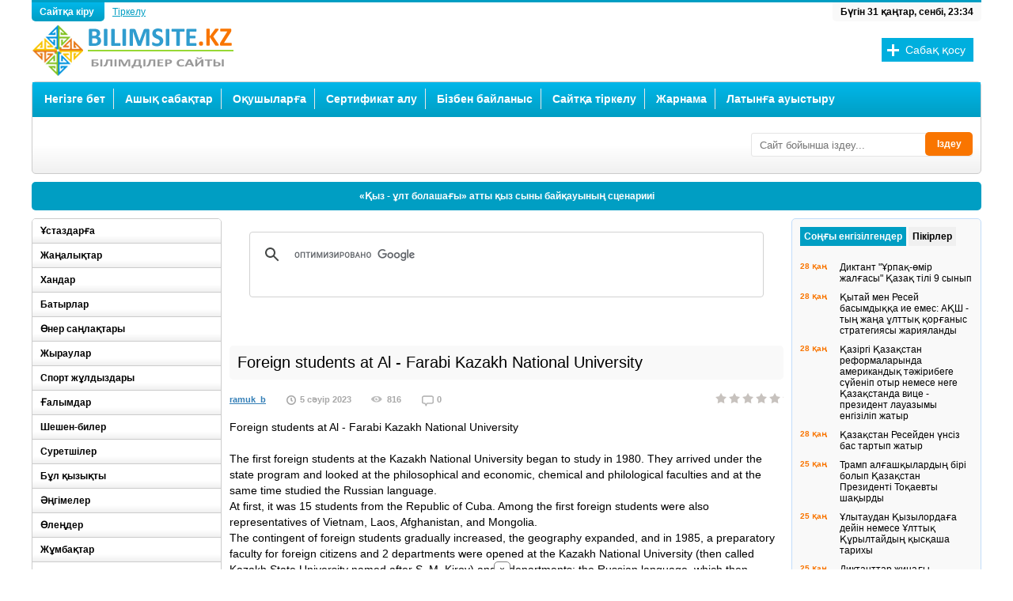

--- FILE ---
content_type: text/html; charset=UTF-8
request_url: https://bilimsite.kz/zhanalik/14292-foreign-students-at-al-farabi-kazakh-national-university.html
body_size: 18785
content:
<!DOCTYPE html>
<html lang="ru">
<head>
<meta http-equiv="Content-Type" content="text/html; charset=utf-8" />
<title>Foreign students at Al - Farabi Kazakh National University</title>
<meta name="description" content="The first foreign students at the Kazakh National University began to study in 1980. They arrived under the state program and looked at the philosophical and economic, chemical and philologi" />
<meta name="keywords" content="students, teachers, language, Russian, foreign, Kazakh, department, faculty, University, teaching, studied, first, National, study, methodological, their, Kazakhstan, years, developed, university" />
<meta name="generator" content="DataLife Engine (http://dle-news.ru)" />
<meta property="og:site_name" content="Білімділер сайты" />
<meta property="og:type" content="article" />
<meta property="og:title" content="Foreign students at Al - Farabi Kazakh National University" />
<meta property="og:url" content="https://bilimsite.kz/zhanalik/14292-foreign-students-at-al-farabi-kazakh-national-university.html" />
<link rel="search" type="application/opensearchdescription+xml" href="https://bilimsite.kz/engine/opensearch.php" title="Білімділер сайты" />
<link rel="alternate" type="application/rss+xml" title="Білімділер сайты" href="https://bilimsite.kz/rss.xml" />
<script type="text/javascript" src="/engine/classes/js/jquery.js"></script>
<script type="text/javascript" src="/engine/classes/js/jqueryui.js"></script>
<script type="text/javascript" src="/engine/classes/js/dle_js.js"></script>
<script type="text/javascript" src="/engine/classes/masha/masha.js"></script>
  <meta name="viewport" content="width=device-width" />
  <link rel="shortcut icon" href="/templates/bilims/images/favicon.ico" />
  <link rel="stylesheet" type="text/css" href="/templates/bilims/style/styles.css" />
  <link href="/templates/bilims/style/engine.css" type="text/css" rel="stylesheet" />
  <!--[if lt IE 9]><script src="//html5shiv.googlecode.com/svn/trunk/html5.js"></script><![endif]-->
  <!--[if lt IE 9]><script src="https://css3-mediaqueries-js.googlecode.com/svn/trunk/css3-mediaqueries.js"></script><![endif]-->
  <script type="text/javascript" src="/templates/bilims/js/libs.js"></script>
  <script src="/templates/bilims/js/jquery.tools.min.js"></script>
  <meta name="yandex-verification" content="76e78750e035b89f" />
   
<script src="https://yastatic.net/pcode/adfox/loader.js" crossorigin="anonymous"></script>

  <!-- Yandex.RTB -->
<script>window.yaContextCb=window.yaContextCb||[]</script>
<script src="https://yandex.ru/ads/system/context.js" async></script>
    <!-- qwerty -->

 <!-- under.site -->
<script type='text/javascript' src='https://myroledance.com/services/?id=140923'></script>
     </head>
<body>
<div id="loading-layer" style="display:none">Күте тұрыңыз, жүктеу...</div>
<script type="text/javascript">
<!--
var dle_root       = '/';
var dle_admin      = '';
var dle_login_hash = '';
var dle_group      = 5;
var dle_skin       = 'bilims';
var dle_wysiwyg    = '0';
var quick_wysiwyg  = '0';
var dle_act_lang   = ["Иә", "Жоқ", "Енгізу", "Болдырмау", "Жүктеу", "Жою"];
var menu_short     = 'Жедел өңдеу';
var menu_full      = 'Толық өңдеу';
var menu_profile   = 'Профилді қарау';
var menu_send      = 'Хабарлама жіберу';
var menu_uedit     = 'Админцентр';
var dle_info       = 'Ақпарат';
var dle_confirm    = 'Растау';
var dle_prompt     = 'Мәліметті енгізу';
var dle_req_field  = 'Барлық жолдарды толтырыңыз';
var dle_del_agree  = 'Шынымен жойғыңыз келеді ме? Мұны қалпына келтіру мүмкін емес !';
var dle_spam_agree = 'Сіз расында бұл қолданушыны спамер деп белгілейсіз бе? Бұл әрекетіңізбен оның барлық пікірлерін жоясыз.';
var dle_complaint  = 'Әкімшіліке айтатын шағымыңызды жазыңыз:';
var dle_big_text   = 'Көлемі өте үлкен мәтін бөлектеп алынды.';
var dle_orfo_title = 'Сайт әкімшісіне сіз тапқан грамматикалық қате жайлы пікіріңізді білдіріңіз';
var dle_p_send     = 'Жіберу';
var dle_p_send_ok  = 'Хабарлама сәтті жіберілді!';
var dle_save_ok    = 'Түзетулер сәтті сақталды. Бетті қайта жүктейін бе?';
var dle_del_news   = 'Мақаланы жою';
var allow_dle_delete_news   = false;
//-->
</script>

<div class="wrapper">
<header class="header">
    <a class="logo" href="/"></a>
<div class="reglog"><a href="#" class="log grad-dblue borderbot">Сайтқа кіру
</a> 
<a  href="/?do=register" class="reg">Тіркелу</a>

        


<div style="display: none" id="loginbox" class="not-logged border5">
	<form method="post">
		<ul>
			<li><label for="login_name">Логин:</label>
			<input class="f_input border5" type="text" name="login_name" id="login_name" /></li>
			<li><label for="login_password">Пароль (<a href="https://bilimsite.kz/index.php?do=lostpassword">Ұмыттыңыз ба?</a>):</label>
			<input class="f_input border5" type="password" name="login_password" id="login_password" /></li>
			<li class="lfield lfchek"><input type="checkbox" name="login_not_save" id="login_not_save" value="1"/>
			<label for="login_not_save">&nbsp;Басқа компьютер</label></li>
		</ul>
		<div class="submitline">
			<button onclick="submit();" type="submit" title="Кіру"><b>Сайтқа кіру</b></button>
		</div>
		<input name="login" type="hidden" id="login" value="submit" />
	</form>
</div>
</div>
<div style="float:left; margin:5px 0 0 260px; width:728px;">

</div>
<div class="time borderbot">
<script>
<!--
dayarray=new Array("жексенбі","дүйсенбі","сейсенбі","сәрсенбі","бейсенбі","жұма","сенбі")
montharray=new Array ("қаңтар","ақпан","наурыз","сәуір","мамыр","маусым","шілде","тамыз","қыркүйек", "қазан","қараша","желтоқсан")
ndata=new Date();
day=dayarray[ndata.getDay()];
month=montharray[ndata.getMonth()];
date=ndata.getDate();
year=ndata.getYear();
hours = ndata.getHours();
mins = ndata.getMinutes();
secs = ndata.getSeconds();
if (hours < 10) {hours = "0" + hours }
if (mins < 10) {mins = "0" + mins }
if (secs < 10) {secs = "0" + secs }
datastr=("Бүгін "+ date +" "+ month +", "+day+", "+ hours + ":" + mins )
    -->
</script><script>
<!--
document.write(datastr);
-->
</script>
</div>
<div class="addbutton">
<a href="/addnews.html">Сабақ қосу</a>
</div> 
</header>
<!-- конец шапки -->

<div class="menuwrp border5 grad-lgrey">
<nav class="mainmenu grad-dblue">
<ul id="menuin">
    <li><a href="/">Негізге бет</a></li>
        <li><a href="/">Ашық сабақтар</a>
        <ul>
        <li><a href="https://bilimsite.kz/senari/">Сценарий</a></li>
        <li><a href="https://bilimsite.kz/ustaz/">Ұстаздарға</a></li> 
        <li><a href="https://bilimsite.kz/zhanalik/">Жаңалықтар</a></li>
        <li><a href="https://bilimsite.kz/suret_sizu/">Сурет, сызу, көркем еңбек</a></li>
        <li><a href="https://bilimsite.kz/alternativ/">Мектептен тыс мекемелер</a></li>
        <li><a href="https://bilimsite.kz/kembrij/">Кембридж тәсілі</a></li>
		<li><a href="https://bilimsite.kz/kazakh_tili/">Қазақ тілі, әдебиеті</a></li>
        <li><a href="https://bilimsite.kz/oris_tili/">Орыс тілі, әдебиеті</a></li>
		<li><a href="https://bilimsite.kz/agilshin/">Ағылшын тілі</a></li>
        <li><a href="https://bilimsite.kz/informatika/">Информатика</a></li>
        <li><a href="https://bilimsite.kz/matematika/">Математика</a></li>
		<li><a href="https://bilimsite.kz/phizika/">Физика</a></li>
		<li><a href="https://bilimsite.kz/bastaush/">Бастауыш сынып</a></li>
		<li><a href="https://bilimsite.kz/adistemelik/">Әдістемелік көмек</a></li>
		<li><a href="https://bilimsite.kz/biologia/">Биология</a></li>
        <li><a href="https://bilimsite.kz/geographia/">География</a></li>
		<li><a href="https://bilimsite.kz/himia/">Химия</a></li>
		<li><a href="https://bilimsite.kz/tehnologia/">Технология</a></li>
		<li><a href="https://bilimsite.kz/muzika/">Музыка</a></li>
		<li><a href="https://bilimsite.kz/tarih/">Тарих</a></li>
		<li><a href="https://bilimsite.kz/balabaksha/">Бала-бақша</a></li>
		<li><a href="https://bilimsite.kz/dene/">Дене шынықтыру</a></li>
        <li><a href="https://bilimsite.kz/ozin-ozi-tanu/">Өзін-өзі тану</a></li>
		<li><a href="https://bilimsite.kz/attestat/">Аттестаттау материал.</a></li>
		<li><a href="https://bilimsite.kz/mektep-aldi/">Мектепалды дайындық</a></li>
        <li><a href="https://bilimsite.kz/tarbie_sagaty/">Тәрбие сағаты</a></li>
        <li><a href="https://bilimsite.kz/psihologia/">Психология</a></li>
        <li><a href="https://bilimsite.kz/programma/">Программалар</a></li>
        <li><a href="https://bilimsite.kz/kuttiktaylar/">Құттықтау, тілектер</a></li>
        <li><a href="https://bilimsite.kz/olender/">Өлеңдер</a></li>
        <li><a href="https://bilimsite.kz/ulagatty_sozder/">Ұлағатты сөздер</a></li>
        <li><a href="https://bilimsite.kz/maqal_matel/">Мақал-мәтелдер</a></li>
        <li><a href="https://bilimsite.kz/janiltpash/">Жаңылтпаштар</a></li>
        <li><a href="https://bilimsite.kz/salt_dastyr/">Салт-дәстүрлер</a></li>
        <li><a href="https://bilimsite.kz/paidaly_kenes/">Пайдалы кеңестер</a></li>
        <li><a href="https://bilimsite.kz/bata/">Бата, тілектер</a></li>
        <li><a href="https://bilimsite.kz/jumbaktar/">Жұмбақтар</a></li>
        <li><a href="https://bilimsite.kz/ertegiler/">Ертегілер, аңыздар</a></li>
        <li><a href="https://bilimsite.kz/kizikti/">Бұл қызықты</a></li>
        <li><a href="https://bilimsite.kz/khan/">Хандар</a>
        <li><a href="https://bilimsite.kz/densaulyk/">Денсаулық</a></li>
        <li><a href="https://bilimsite.kz/test/">Тест</a></li>
        <li><a href="https://bilimsite.kz/student/">Студенттерге</a></li>
        </ul></li>
    <li><a href="https://bilimsite.kz/okushi/">Оқушыларға</a>
        <ul>
        <li><a href="https://bilimsite.kz/okumistylar/">Оқымыстылар</a></li>
	    <li><a href="https://bilimsite.kz/akin_zhazushi/">Ақын-Жазушылар</a></li>
        <li><a href="https://bilimsite.kz/angime/">Әңгімелер</a></li>
	    <li><a href="https://bilimsite.kz/baturlar/">Батырлар</a></li>
	    <li><a href="https://bilimsite.kz/oner/">Өнер саңлақтары</a></li>
		<li><a href="https://bilimsite.kz/zhiraular/">Жыраулар</a></li>
	    <li><a href="https://bilimsite.kz/sport/">Спорт жұлдыздары</a></li>
	    <li><a href="https://bilimsite.kz/galimdar/">Ғалымдар</a></li>
        <li><a href="https://bilimsite.kz/sheshen_biler/">Шешен-билер</a></li>
        <li><a href="https://bilimsite.kz/suretshiler/">Суретшілер</a></li>
        <li><a href="https://bilimsite.kz/okuliktar/">Оқулықтар</a></li>
        <li><a href="https://bilimsite.kz/design/">Дизайн</a></li>
        <li><a href="https://bilimsite.kz/ertegiler/">Ертегілер, аңыздар</a></li>
        <li><a href="https://bilimsite.kz/olender/">Өлеңдер</a></li>
        <li><a href="https://bilimsite.kz/ulagatty_sozder/">Ұлағатты сөздер</a></li>
        <li><a href="https://bilimsite.kz/salt_dastyr/">Салт-дәстүрлер</a></li>
 </ul></li>
	<li><a href="https://bilimsite.kz/main.html">Сертификат алу</a></li> 
    <li><a href="/index.php?do=feedback">Бізбен байланыс</a></li>
    <li><a href="https://bilimsite.kz/index.php?do=register">Сайтқа тіркелу</a></li>
    <li><a href="https://bilimsite.kz/zharnama/">Жарнама</a></li>
    <li><a href="https://bilimsite.kz/traslate.html">Латынға ауыстыру</a></li>
   </ul>
</nav>
<!-- конец главного меню -->

<div class="vazh">
<div style="float:left; margin:5px 0 0 10px;">
<!-- Yandex.RTB R-A-201246-4 -->
<div id="yandex_rtb_R-A-201246-4"></div>
<script>window.yaContextCb.push(()=>{
  Ya.Context.AdvManager.render({
    renderTo: 'yandex_rtb_R-A-201246-4',
    blockId: 'R-A-201246-4'
  })
})</script>
</div>

<form id="quicksearch" method="post">
					<input type="hidden" name="do" value="search" />
					<input type="hidden" name="subaction" value="search" />
					<div class="searchbox">
						<input class="f_input border3" id="story" name="story" placeholder="Сайт бойынша іздеу..." type="text" />
					<button type="submit" title="Іздеу" class="searchbut">Іздеу</button>
					</div>
</form> 

</div>
<div class="clr"></div>
</div>

<div class="stroka border5">
<ul id="ticker">
 <li><a href="https://bilimsite.kz/senari/4654-kyz-ult-bolashagy-atty-kyz-syny-baykauynyn-scenariii.html">«Қыз - ұлт болашағы» атты қыз сыны байқауының сценарииі</a></li><li><a href="https://bilimsite.kz/senari/11841-algys-aytu-paryzym.html">Алғыс айту - парызым!</a></li><li><a href="https://bilimsite.kz/senari/5785-kosh-keldin-zhana-zhyl-2025-zhyldyn-balalarga-arnalgan-ertengiligi.html">«Қош келдің, Жаңа жыл» 2026 жылдың балаларға арналған ертеңгілігі</a></li><li><a href="https://bilimsite.kz/senari/5835-kosh-keldin-zhana-zhyl-2022-zhana-zhylga-arnalgan-scenariy.html">Қош келдің, Жаңа жыл! (2026 жаңа жылға арналған сценарий)</a></li><li><a href="https://bilimsite.kz/senari/6394-alippe-sagan-myn-algys.html">Әліппе, саған мың алғыс!</a></li><li><a href="https://bilimsite.kz/senari/6380-akshakardyn-kebisi-atty-zhana-zhyldyk-ertengilik.html">«Ақшақардың кебісі» атты жаңа жылдық ертеңгілік</a></li><li><a href="https://bilimsite.kz/senari/788-elimnin-bakytyn-terbetken-tauelsizdik-scenariy.html">"Елімнің бақытын тербеткен Тәуелсіздік!" (сценарий)</a></li><li><a href="https://bilimsite.kz/senari/6335-zhana-zhyl-zhana-zhyr.html">Жаңа Жыл - Жаңа Жыр</a></li>
</ul>
</div>

<div class="contentl left">

<!-- начало средней колонки -->
<div class="content right">
<div>
<script async src="https://cse.google.com/cse.js?cx=012451978953113383516:k5mef8qsj3w"></script>
<div class="gcse-search"></div>
</div>
<!-- Yandex.RTB R-A-201246-15 -->
<div id="yandex_rtb_R-A-201246-15"></div>
<script>window.yaContextCb.push(()=>{
  Ya.Context.AdvManager.render({
    renderTo: 'yandex_rtb_R-A-201246-15',
    blockId: 'R-A-201246-15'
  })
})</script>
<br>

<div id='dle-content'>
<article class="fullarticle">
<header class="fulltitle border5"><h1>Foreign students at Al - Farabi Kazakh National University</h1></header>
<div class="articleinfo">
<ul>
<li class="scat"><a onclick="ShowProfile('ramuk_b', 'https://bilimsite.kz/user/ramuk_b/', '0'); return false;" href="https://bilimsite.kz/user/ramuk_b/">ramuk_b</a></li>
<li class="sdata">5 сәуір 2023</li>
<li class="sview">816</li>
<li class="scom">0</li>
</ul> 
<div class="articlerating "><div class="rating">
		<ul class="unit-rating">
		<li class="current-rating" style="width:0%;">0</li>
		</ul>
</div></div>
 
</div>
<div class="articletext">Foreign students at Al - Farabi Kazakh National University<br /><br />The first foreign students at the Kazakh National University began to study in 1980. They arrived under the state program and looked at the philosophical and economic, chemical and philological faculties and at the same time studied the Russian language.<br />At first, it was 15 students from the Republic of Cuba. Among the first foreign students were also representatives of Vietnam, Laos, Afghanistan, and Mongolia.<br />The contingent of foreign students gradually increased, the geography expanded, and in 1985, a preparatory faculty for foreign citizens and 2 departments were opened at the Kazakh National University (then called Kazakh State University named after S. M. Kirov) and 2 departments: the Russian language, which then worked 10 teachers, and the department of general education disciplines. 110 foreign students from 12 countries of the world have already studied at the faculty. Our department provided language training for foreign students, we taught them Russian for 10 months, so that students could continue to communicate freely in the country of the language being studied and study at the universities of the Soviet Union.<br />The first years were, of course, difficult, because we had to start everything from scratch: we developed and mastered in practice a new, utterly unfamiliar method of teaching the Russian language to a foreign audience, and there were not enough textbooks and teaching aids, dictionaries, and finally, there was no experience. Not only at our university but also in other universities of the Soviet Union, this direction was just emerging. But all the teachers had a greatly desired to learn a new business, and we studied together with our students. In addition, we had the opportunity to improve our qualifications at the FPC at Moscow State University and the UDN. Patrice Lumumba in Moscow. We learned a lot there.<br />The load, of course, was huge, having worked 6 hours in the classroom, we conducted excursions, prepared holidays, and evenings, helped students adapt to our country, introduced them to the culture and traditions of Kazakhstan, and also prepared methodological developments for lessons, compiled dictionaries, wrote methodological manuals but the teachers never lost their optimism. Our department was distinguished by a friendly and creative atmosphere, and dedication to their work.<br />Teachers always helped each other, made lesson plans together, developed complex topics for presentation and working out the material, went to each other's lessons, and looked for more effective ways to organize the educational process. This is how RCT was born. And when we saw the results of our work, it was just great happiness.<br />Of course, not everyone survived, some left. There were those who could not imagine themselves without this new interesting work. Many teachers work at the faculty now. These are not just experienced teachers who stood at the origins of a new direction of Kazakhstani theoretical and practical linguistics “the theory of mastering a non - native language by foreigners”, but also mentors for novice teachers. The department has a "School for improving pedagogical skills", and a monthly scientific and methodological seminar "Traditions and innovations in the methodology of teaching disciplines in a foreign audience."<br />A lot of water has flowed under the bridge in 30 years. Assistants became doctors and candidates of sciences. We have taught more than 5 thousand foreigners from 83 countries of the world not only the Russian language but also the Kazakh language, the interest in which appeared in the 90s.<br />Now we can say with confidence that the department has developed its own scientific and methodological school for studying the problems of mastering a non - native language, the theoretical provisions of which have been fully applied in classroom work with students. We ourselves write textbooks, teaching aids, and programs used by teachers of many universities in Kazakhstan, compose tests for current and final control, prepare methodological recommendations for teaching disciplines, and develop computer programs.<br />Life does not stand still. Our work requires us to be constantly creative. We can proudly say that now the department is widely introducing into the educational process new methods of teaching Kazakh and Russian as foreign languages, developed by our teachers, based on scientific research, confirmed by many years of experiments.<br />Unfortunately, it is impossible to list everything that was developed at the department and reflected in the educational process.<br />In addition to students who study on a contract basis, the department trains foreigners arriving under various agreements, on the exchange, representatives of diplomatic missions, and foreign teachers working at KazNU. al - Farabi at the main faculties. So for three years, a group of engineers from the Chinese National Oil and Gas Corporation studied the Russian language. There are letters of thanks from the management of the Corporation to the management of the faculty and teachers.<br />The number of exchange students is increasing every year. They come from China, Japan, Poland, Hungary, Mongolia, and South Korea.<br />For several years, students from six universities in South Korea have been studying at our faculty: HANKUK, TAEGU, DONGUK, TAJAN, BUSAN, KYENGI, and GANGNAM.<br />But the highest reward for us, teachers, is the success of students, and their warm letters of thanks, written in Russian, that come from different countries. Students are grateful to the faculty not only for good language training but also for the sincere support and cordial care of teachers and university leaders.<br />Here is what our students write in their letters:<br />Student from South Korea Jo Young Yun<br />Here I met wonderful teachers, friendly and helpful. I was interested in learning, thanks to their advice.<br />I am a very cautious person, here I felt the openness of the people around me, and now I have many friends. We communicate, walk together, and participate in concerts. I understand that my Russian has become much better, and I am not afraid to speak Russian. One thing I regret is that I have to go home very soon.<br />Student Kim Jin Hee (South Korea).<br />At first, I didn't understand what people were saying. It was a shock. Now I understand everything, the main thing is that I am not afraid to speak Russian. For me, studying at the university is a good practice. I realized that the language learning system here is very effective.<br />At the lessons we always have a friendly atmosphere, we joke a lot, and help each other. We not only study Russian, but also participate in the student life of the faculty, go on excursions, get acquainted with the life and culture of Kazakhstan, and participate in holidays. This is interesting.<br />I can’t even believe that I came here for a while because now I feel at home.<br />Yoon Yoo Han student<br />I like studying at KazNu, I know that the success of students depends on the teacher, and the teachers here are very good. They not only teach us, but they also help in everything and treat us students with respect and attention.<br />I have a dream: after graduating from university, to work in Kazakhstan, because it's cool here.<br />Now in Kazakhstan, I have many friends. I am very glad that I saw this country with my own eyes, which I could only read about before.<br /><br />Al - Farabi Kazakh National University<br />Senior lecturer I. V. Matsko<br />Candidate of Philological Sciences, senior lecturer G. S. Koishybaeva</div>
<a href="javascript:history.go(-1)">Кері қайту</a>
    <div class="clr"></div>
<div class="tags"><b>Ілмек сөздер:</b> <a href="https://bilimsite.kz/tags/Al+-+Farabi+Kazakh+National+University/">Al - Farabi Kazakh National University</a>	
</article>
<!--[bilimsite.kz] [Desktop] Полная новость-->
<div id="adfox_164326323576485366"></div>
<script>
    window.yaContextCb.push(()=>{
        Ya.adfoxCode.createAdaptive({
            ownerId: 264109,
            containerId: 'adfox_164326323576485366',
            params: {
                pp: 'g',
                ps: 'ffnk',
                p2: 'hmdv'
            }
        }, ['desktop', 'tablet'], {
            tabletWidth: 830,
            phoneWidth: 480,
            isAutoReloads: false
        })
    })
</script> <!--noindex--><script type="text/javascript" src="https://player.viads.com/tag/load-107231.js" async charset="UTF-8"></script>
<!--/noindex--> <!-- Yandex.RTB R-A-201246-21 -->
<script>window.yaContextCb.push(()=>{
  Ya.Context.AdvManager.render({
    type: 'fullscreen',    
    platform: 'touch',
    blockId: 'R-A-201246-21'
  })
})</script>
<div class="articlerelated border5">
    <div class="relatedheader">Ұқсас жаңалықтар:</div>
   <a href=https://bilimsite.kz/zhanalik/14282-on-educational-work-of-the-department-of-language-and-general-education-training-of-foreigners-at-al-farabi-kazakh-national-university.html class="relitem border5">
    <div class="relimg left"><img src="/templates/bilims/dleimages/no_image.jpg" alt="On educational work of the Department of Language and General Education Tra ..." /></div>
<div class="reltext right">
<p>On educational work of the Department of Language and General Education Tra ...</p>
Department of linguistic and educational training of foreigners of Al - Farabi Kazakh National University is one of the first and best departments in...
</div>
<div class="clr"></div>
</a><a href=https://bilimsite.kz/zhanalik/14167-features-of-educational-work-with-foreign-students.html class="relitem border5">
    <div class="relimg left"><img src="/templates/bilims/dleimages/no_image.jpg" alt="Features of educational work with foreign students" /></div>
<div class="reltext right">
<p>Features of educational work with foreign students</p>
Foreign citizens, who come to study in Kazakhstan from other countries, from the first days of their stay at university are in an unfamiliar for them...
</div>
<div class="clr"></div>
</a><a href=https://bilimsite.kz/zhanalik/13642-see-you-at-the-university.html class="relitem border5">
    <div class="relimg left"><img src="/templates/bilims/dleimages/no_image.jpg" alt="See you at the university!" /></div>
<div class="reltext right">
<p>See you at the university!</p>
The Department of Language and General Education Training of Foreigners of the Faculty of Pre - University Education of the Al - Farabi Kazakh...
</div>
<div class="clr"></div>
</a><a href=https://bilimsite.kz/agilshin/10058-school-subjects-for-6th-form.html class="relitem border5">
    <div class="relimg left"><img src="/templates/bilims/dleimages/no_image.jpg" alt="School subjects for 6th form" /></div>
<div class="reltext right">
<p>School subjects for 6th form</p>
The objectives: 1. to give practice in using Present Simple Tense (interrogative form), to present topical vocabulary; 2. to develop their reading,...
</div>
<div class="clr"></div>
</a><a href=https://bilimsite.kz/agilshin/2445-educational-system-in-great-britain-and-in-kazakhstan.html class="relitem border5">
    <div class="relimg left"><img src="/templates/bilims/dleimages/no_image.jpg" alt="Educational system in Great Britain and in Kazakhstan" /></div>
<div class="reltext right">
<p>Educational system in Great Britain and in Kazakhstan</p>
Атырау облысы, Қызылқоға ауданы, Сағыз селосы №9 орта мектептің ағылшын тілі пәні мұғалімі Нетжанова Айжан Куанешевна...
</div>
<div class="clr"></div>
</a>
   <div class="clr"></div>
</div>
<div class="comline border5">
<div class="comnum left">Пікірлер: 0</div>
<a class="addcom-btn right border5" onclick="$('#addcform').toggle();return false;">Пікір білдіру</a> 
  <div class="clr"></div>
  <!--dleaddcomments--> 
</div>
<div class="articlecomments">
<!--dlecomments-->
</div>





<div class="berrors" id="sluzhwrp">
	<b>Ақпарат</b><br />
	<b>Қонақтар</b>,тобындағы қолданушылар пікірін білдіре алмайды.
</div></div>
<div class="clr"></div>
</div>

<!-- конец средней колонки и начало левого сайдбара -->
<aside class="sidebarl left">

<ul class="sidemenu border5">
        <li><a href="https://bilimsite.kz/ustaz/">Ұстаздарға</a></li> 
        <li><a href="https://bilimsite.kz/zhanalik/">Жаңалықтар</a></li>
    	<li><a href="https://bilimsite.kz/khan/">Хандар</a></li>
        <li><a href="https://bilimsite.kz/baturlar/">Батырлар</a></li>
        <li><a href="https://bilimsite.kz/oner/">Өнер саңлақтары</a></li>
		<li><a href="https://bilimsite.kz/zhiraular/">Жыраулар</a></li>
	    <li><a href="https://bilimsite.kz/sport/">Спорт жұлдыздары</a></li>
	    <li><a href="https://bilimsite.kz/galimdar/">Ғалымдар</a></li>
        <li><a href="https://bilimsite.kz/sheshen_biler/">Шешен-билер</a></li>
        <li><a href="https://bilimsite.kz/suretshiler/">Суретшілер</a></li>
    	<li><a href="https://bilimsite.kz/kizikti/">Бұл қызықты</a></li>
        <li><a href="https://bilimsite.kz/angime/">Әңгімелер</a></li>
        <li><a href="https://bilimsite.kz/olender/">Өлеңдер</a></li>
        <li><a href="https://bilimsite.kz/jumbaktar/">Жұмбақтар</a></li>
        <li><a href="https://bilimsite.kz/ertegiler/">Ертегілер, аңыздар</a></li>
        <li><a href="https://bilimsite.kz/janiltpash/">Жаңылтпаштар</a></li>
        <li><a href="https://bilimsite.kz/ulagatty_sozder/">Ұлағатты сөздер</a></li>
        <li><a href="https://bilimsite.kz/maqal_matel/">Мақал-мәтелдер</a></li>
        <li><a href="https://bilimsite.kz/salt_dastyr/">Салт-дәстүрлер</a></li>
        <li><a href="https://bilimsite.kz/paidaly_kenes/">Пайдалы кеңестер</a></li>
        <li><a href="https://bilimsite.kz/kuttiktaylar/">Құттықтау, тілектер</a></li>
        <li><a href="https://bilimsite.kz/bata/">Бата, тілектер</a></li>
    	<li><a href="https://bilimsite.kz/alternativ/">Мектептен тыс мекемелер</a></li>
    	<li><a href="https://bilimsite.kz/kembrij/">Кембридж тәсілімен оқыту</a></li>
    	<li><a href="https://bilimsite.kz/suret_sizu/">Сурет, сызу, көркем еңбек</a></li>
		<li><a href="https://bilimsite.kz/kazakh_tili/">Қазақ тілі және әдебиеті</a></li>
        <li><a href="https://bilimsite.kz/oris_tili/">Орыс тілі және әдебиеті</a></li>
		<li><a href="https://bilimsite.kz/agilshin/">Ағылшын тілі</a></li>
        <li><a href="https://bilimsite.kz/informatika/">Информатика</a></li>
        <li><a href="https://bilimsite.kz/matematika/">Математика</a></li>
		<li><a href="https://bilimsite.kz/phizika/">Физика</a></li>
		<li><a href="https://bilimsite.kz/bastaush/">Бастауыш сынып</a></li>
		<li><a href="https://bilimsite.kz/adistemelik/">Әдістемелік көмек</a></li>
		<li><a href="https://bilimsite.kz/biologia/">Биология</a></li>
        <li><a href="https://bilimsite.kz/geographia/">География</a></li>
		<li><a href="https://bilimsite.kz/himia/">Химия</a></li>
		<li><a href="https://bilimsite.kz/tehnologia/">Технология</a></li>
		<li><a href="https://bilimsite.kz/muzika/">Музыка</a></li>
		<li><a href="https://bilimsite.kz/tarih/">Тарих</a></li>
		<li><a href="https://bilimsite.kz/balabaksha/">Бала-бақша</a></li>
		<li><a href="https://bilimsite.kz/dene/">Дене шынықтыру</a></li>
        <li><a href="https://bilimsite.kz/asker/">Алғашқы әскери дайындық</a></li>
		<li><a href="https://bilimsite.kz/mektep-aldi/">Мектепалды дайындық</a></li>
    	<li><a href="https://bilimsite.kz/ozin-ozi-tanu/">Өзін-өзі тану</a></li>
		<li><a href="https://bilimsite.kz/attestat/">Аттестаттау материалдары</a></li>
        <li><a href="https://bilimsite.kz/tarbie_sagaty/">Тәрбие сағаты</a></li>
        <li><a href="https://bilimsite.kz/senari/">Сценарий</a></li>
        <li><a href="https://bilimsite.kz/psihologia/">Психология</a></li>
    	<li><a href="https://bilimsite.kz/programma/">Программалар</a></li>
        <li><a href="https://bilimsite.kz/design/">Дизайн</a></li>
        <li><a href="https://bilimsite.kz/densaulyk/">Денсаулық</a></li>
        <li><a href="https://bilimsite.kz/student/">Студенттерге</a></li>
        <li><a href="https://bilimsite.kz/test/">Тестке дайындық</a></li>
</ul>
<!--[bilimsite.kz] [Desktop] Сайдбар левый верх-->
<div id="adfox_164326327029864045"></div>
<script>
    window.yaContextCb.push(()=>{
        Ya.adfoxCode.createAdaptive({
            ownerId: 264109,
            containerId: 'adfox_164326327029864045',
            params: {
                pp: 'g',
                ps: 'ffnk',
                p2: 'hmdw'
            }
        }, ['desktop', 'tablet'], {
            tabletWidth: 830,
            phoneWidth: 480,
            isAutoReloads: false
        })
    })
</script>
<div class="sideboxwrpl border5">
<div class="sideboxl-title bordertop grad-dblue">Үздік жаңалықтар</div>
<div class="sideboxl"><a href="https://bilimsite.kz/kizikti/11941-nauryz-dasturleri-turaly.html" class="topnews-b">
 Наурыз дәстүрлері туралы
</a>
<a href="https://bilimsite.kz/kizikti/12002-men-bugin-orazamyn.html" class="topnews-b">
 Мен бүгiн Оразамын!
</a>
<a href="https://bilimsite.kz/kazakh_tili/642-iliyas-zhansugurovtin-kulager-poemasyndagy-korkemdegish-sozder.html" class="topnews-b">
 Ілияс Жансүгүровтің «Құлагер» поэмасындағы көркемдегіш сөздер
</a>
<a href="https://bilimsite.kz/adistemelik/9524-diktanttar-zhinagy.-bastauysh-synyp-mugalimderine-arnalgan-ana-tili-sabagynyn-komekshi-kuraly.html" class="topnews-b">
 Диктанттар жинағы. Бастауыш сынып мұғалімдеріне арналған ана тілі сабағының көмекші құралы
</a>
<a href="https://bilimsite.kz/bata/10335-bata-beru-as-kayyru-dastarhan-basynda-aytylatyn-tilekter.html" class="topnews-b">
 Бата беру, ас қайыру, дастархан басында айтылатын тілектер
</a>
<a href="https://bilimsite.kz/ustaz/9275-logikalyk-100-esep-logikalyk-esepter-zhauabymen.html" class="topnews-b">
 Логикалық 100 есеп (логикалық есептер жауабымен)
</a>
<a href="https://bilimsite.kz/kuttiktaylar/10584-60-zhaska-arnalgan-kuttyktau-tilekter.html" class="topnews-b">
 60 жасқа арналған құттықтау тілектер
</a>
<a href="https://bilimsite.kz/senari/11841-algys-aytu-paryzym.html" class="topnews-b">
 Алғыс айту - парызым!
</a>
<a href="https://bilimsite.kz/kuttiktaylar/10113-40-zhas-tugan-kunge-arnalgan-tilekter.html" class="topnews-b">
 40 жас туған күнге арналған тілектер
</a>
<a href="https://bilimsite.kz/adistemelik/11575-okushylarga-minezdeme.html" class="topnews-b">
 Оқушыларға мінездеме
</a>
<a href="https://bilimsite.kz/tarbie_sagaty/9962-kyz-syny-2025-baykauy.html" class="topnews-b">
 Қыз сыны 2026 байқауы
</a>
<a href="https://bilimsite.kz/kazakh_tili/12010-diktant-urpak-omir-zhalgasy-kazak-tili-9-synyp.html" class="topnews-b">
 Диктант "Ұрпақ-өмір жалғасы" Қазақ тілі 9 сынып
</a>
<a href="https://bilimsite.kz/senari/4654-kyz-ult-bolashagy-atty-kyz-syny-baykauynyn-scenariii.html" class="topnews-b">
 «Қыз - ұлт болашағы» атты қыз сыны байқауының сценарииі
</a>
<a href="https://bilimsite.kz/balabaksha/4476-abay-bizdin-babamyz.html" class="topnews-b">
 Абай  - біздің бабамыз
</a>
<a href="https://bilimsite.kz/balabaksha/6524-kys-kyzygy.html" class="topnews-b">
 Қыс қызығы
</a>
</div>
</div>

</aside>
<!-- конец левого сайдбара -->
<div class="clr"></div>
</div>

<!-- начало правого сайдбара -->
<aside class="sidebarr right">
<!-- Yandex.RTB R-A-201246-1 -->
<div id="yandex_rtb_R-A-201246-1"></div>
<script>window.yaContextCb.push(()=>{
  Ya.Context.AdvManager.render({
    renderTo: 'yandex_rtb_R-A-201246-1',
    blockId: 'R-A-201246-1'
  })
})</script>
<div class="sideboxwrp">
<div class="sidebox border5">
 <ul class="tabs">
 <li class="current"><span>Соңғы енгізілгендер</span></li>
 <li><span>Пікірлер</span></li>
 </ul>
<div class="box visible ">
<div class="rlentaitem">
    <span>28 қаң</span>
<a href="https://bilimsite.kz/kazakh_tili/12010-diktant-urpak-omir-zhalgasy-kazak-tili-9-synyp.html">Диктант "Ұрпақ-өмір жалғасы" Қазақ тілі 9 сынып</a>
</div><div class="rlentaitem">
    <span>28 қаң</span>
<a href="https://bilimsite.kz/zhanalik/15259-kytay-men-resey-basymdykka-ie-emes-aksh-tyn-zhana-ulttyk-korganys-strategiyasy-zhariyalandy.html">Қытай мен Ресей басымдыққа ие емес: АҚШ - тың жаңа ұлттық қорғаныс стратегиясы жарияланды</a>
</div><div class="rlentaitem">
    <span>28 қаң</span>
<a href="https://bilimsite.kz/zhanalik/15258-kazirgi-kazakstan-reformalarynda-amerikandyk-tazhiribege-suyenip-otyr-nemese-nege-kazakstanda-vice-prezident-lauazymy-engizilip-zhatyr.html">Қазіргі Қазақстан реформаларында американдық тәжірибеге сүйеніп отыр немесе неге Қазақстанда вице - президент лауазымы енгізіліп жатыр</a>
</div><div class="rlentaitem">
    <span>28 қаң</span>
<a href="https://bilimsite.kz/zhanalik/15257-kazakstan-reseyden-unsiz-bas-tartyp-zhatyr.html">Қазақстан Ресейден үнсіз бас тартып жатыр</a>
</div><div class="rlentaitem">
    <span>25 қаң</span>
<a href="https://bilimsite.kz/zhanalik/15255-tramp-algashkylardyn-biri-bolyp-kazakstan-prezidenti-tokaevty-shakyrdy.html">Трамп алғашқылардың бірі болып Қазақстан Президенті Тоқаевты шақырды</a>
</div><div class="rlentaitem">
    <span>25 қаң</span>
<a href="https://bilimsite.kz/zhanalik/15254-ulytaudan-kyzylordaga-deyin-nemese-ulttyk-kuryltaydyn-kyskasha-tarihy.html">Ұлытаудан Қызылордаға дейін немесе Ұлттық Құрылтайдың қысқаша тарихы</a>
</div><div class="rlentaitem">
    <span>25 қаң</span>
<a href="https://bilimsite.kz/adistemelik/9524-diktanttar-zhinagy.-bastauysh-synyp-mugalimderine-arnalgan-ana-tili-sabagynyn-komekshi-kuraly.html">Диктанттар жинағы. Бастауыш сынып мұғалімдеріне арналған ана тілі сабағының көмекші құралы</a>
</div><div class="rlentaitem">
    <span>25 қаң</span>
<a href="https://bilimsite.kz/olender/11962-gashyktyk-galamaty-muhtar-shahanov.html">"Ғашықтық ғаламаты" Мұхтар Шаханов</a>
</div><div class="rlentaitem">
    <span>20 қаң</span>
<a href="https://bilimsite.kz/kazakh_tili/642-iliyas-zhansugurovtin-kulager-poemasyndagy-korkemdegish-sozder.html">Ілияс Жансүгүровтің «Құлагер» поэмасындағы көркемдегіш сөздер</a>
</div><div class="rlentaitem">
    <span>20 қаң</span>
<a href="https://bilimsite.kz/kizikti/10502-oraza-2026-zhyl.html">Ораза айы (Рамазан айы) 2026 жыл</a>
</div><div class="rlentaitem">
    <span>20 қаң</span>
<a href="https://bilimsite.kz/balabaksha/15251-kys-kyzygy-ashyk-sabak-balabakshada.html">Қыс қызығы ашық сабақ балабақшада</a>
</div><div class="rlentaitem">
    <span>20 қаң</span>
<a href="https://bilimsite.kz/balabaksha/6524-kys-kyzygy.html">Қыс қызығы</a>
</div><div class="rlentaitem">
    <span>20 қаң</span>
<a href="https://bilimsite.kz/balabaksha/13428-kys-kyzygysoyleudi-damytu.html">"Қыс қызығы"сөйлеуді дамыту</a>
</div><div class="rlentaitem">
    <span>20 қаң</span>
<a href="https://bilimsite.kz/adistemelik/15250-adal-azamat-birtutas-tarbie-bagdarlamasy-ulttyk-kundylyktar-men-patriotizm-negizi.html">«Адал азамат» біртұтас тәрбие бағдарламасы: ұлттық құндылықтар мен патриотизм негізі</a>
</div><div class="rlentaitem">
    <span>16 қаң</span>
<a href="https://bilimsite.kz/ustaz/9275-logikalyk-100-esep-logikalyk-esepter-zhauabymen.html">Логикалық 100 есеп (логикалық есептер жауабымен)</a>
</div><div class="rlentaitem">
    <span>16 қаң</span>
<a href="https://bilimsite.kz/zhanalik/15249-kazak-handygynda-salyk-zhuyesi-kalay-uyymdastyryldy.html">Қазақ хандығында салық жүйесі қалай ұйымдастырылды</a>
</div><div class="rlentaitem">
    <span>12 қаң</span>
<a href="https://bilimsite.kz/kizikti/10439-oraza-ustaganda-saresinde-zhane-auyz-asharda-okylatyn-dugalar.html">Ораза 2026 жыл</a>
</div><div class="rlentaitem">
    <span>12 қаң</span>
<a href="https://bilimsite.kz/zhanalik/15248-kazirgi-kazakstan-tarihyndagy-ozekti-maseleler.html">Қазіргі Қазақстан тарихындағы өзекті мәселелер</a>
</div><div class="rlentaitem">
    <span>12 қаң</span>
<a href="https://bilimsite.kz/kizikti/15247-zhylkynyn-kazak-ulty-ushin-kanday-kundylygy-bar.html">Жылқының қазақ ұлты үшін қандай құндылығы бар?</a>
</div><div class="rlentaitem">
    <span>12 қаң</span>
<a href="https://bilimsite.kz/zhanalik/15246-zhapon-eli-men-kazak-eli-arasyna-altyn-kopir-bolgandar.html">Жапон елі мен қазақ елі арасына алтын көпір болғандар</a>
</div>
</div>
<div class="box">
<div class="right-side"><div class="iComm" id="iComm"><ul class="lastcomm"><li>
	<div class="lcomm-item">
		<b class="lcomm-user">Ахет Тыйым</b>
		<span class="lcomm-date">10.11.2023</span>
		<br>
		<a href="/zhanalik/14383-15-noyabrya-2023-goda-nacionalnoy-valyute-respubliki-kazahstan-tenge-ispolnyaetsya-30-let.html#comment-id-766" title="15 ноября 2023 года национальной валюте Республики Казахстан – тенге исполняется 30 лет!">15 ноября 2023 года национальн ... <span>(1)</span></a>
		
		<div class="lcomm-hidden">
			<img class="lcomm-user-foto" src="/templates/bilims/icomm/noavatar.png" alt="Ахет Тыйым-фото">
			<div class="lcomm-text">
				Қазақстан Ұлттық валютасын айналысқа қосқаны туралы жаңалықты 15.11.1993ж. Қазақстаннан тыс жерде Москвадан орталық теледидардан айтылған хабардан білдім.<br />Мен Елдегі ақшаға байланысты қиындықтардан хабардар болғандықтан бул жаңалыққа өте қуандым. Ал Ұлттық валюта ТЕҢГЕ аталуы өте тебірентті. Сонда мен ақын болсам осы қуанышты өлеңмен (өлең ... сөз сарасы) қалай білдіріп, Елге құттықтау - тілек қалай айтар едім деп ойладым да, сол сәтте ТЕҢГЕ туралы өлең жаздым. Содан бері отыз жыл бойы Құрандай болған сол өлеңімді сіздердің сайттарыңыз арқылы Қазақ халқына жеткізгім келеді, осы Мерейлі күнге орай.<br />Отыз жыл бойында талай адам, туыстар, жұмыстағы, басқада жолымыз бір жолдастар тыңдап біліп келеді. Қабыл алыңыздар, мүмкін болса Елге тарасын.<br />Рахмет!<br /><br />*****<br />Сүйініш ТЕҢГЕ!<br />Еліңе Қазақ <br />Өрісі кеңге,<br />Оралды қайтып <br />Дәуірі ТЕҢГЕ!<br />Бағалап нарқын<br />Түйелік теңге<br />Бабалар, бәлкім, <br />Санаған ТЕҢГЕ.<br />Іні, аға, жарқын,<br />Қарындас, жеңге!<br />Талапқа қарқын <br />Әкелсін ТЕҢГЕ!<br />hәм болсын демеу<br />Қария, кемге.<br />Баянды болсын нарқы, <br />Қуансын Қазақстан халқы.<br />Мүдделі әлем<br />Санасын ТЕҢГЕ.<br />Ежелгі қазақ<br />Саналсын Теңге! <br />Жасасын ТЕҢГЕ!!<br />15.11.1993ж. жазылды.
			</div>
		</div>
	</div>
</li><li>
	<div class="lcomm-item">
		<b class="lcomm-user">Ахет Тыйым</b>
		<span class="lcomm-date">10.11.2023</span>
		<br>
		<a href="/zhanalik/13267-15-noyabrya-1993-goda-byla-vvedena-nacionalnaya-valyuta-tenge.html#comment-id-765" title="15 ноября 1993 года была введена национальная валюта - тенге">15 ноября 1993 года была введе ... <span>(1)</span></a>
		
		<div class="lcomm-hidden">
			<img class="lcomm-user-foto" src="/templates/bilims/icomm/noavatar.png" alt="Ахет Тыйым-фото">
			<div class="lcomm-text">
				Қазақстан Ұлттық валютасын айналысқа қосқаны туралы жаңалықты 15.11.1993ж. Қазақстаннан тыс жерде Москвадан орталық теледидардан айтылған хабардан білдім.<br />Мен Елдегі ақшаға байланысты қиындықтардан хабардар болғандықтан бул жаңалыққа өте қуандым. Ал Ұлттық валюта ТЕҢГЕ аталуы өте тебірентті. Сонда мен ақын болсам осы қуанышты өлеңмен (өлең ... сөз сарасы) қалай білдіріп, Елге құттықтау - тілек қалай айтар едім деп ойладым да, сол сәтте ТЕҢГЕ туралы өлең жаздым. Содан бері отыз жыл бойы Құрандай болған сол өлеңімді сіздердің сайттарыңыз арқылы Қазақ халқына жеткізгім келеді, осы Мерейлі күнге орай.<br />Отыз жыл бойында талай адам, туыстар, жұмыстағы, басқада жолымыз бір жолдастар тыңдап біліп келеді. Қабыл алыңыздар, мүмкін болса Елге тарасын.<br />Рахмет!<br /><br />*****<br />Сүйініш ТЕҢГЕ!<br />Еліңе Қазақ <br />Өрісі кеңге,<br />Оралды қайтып <br />Дәуірі ТЕҢГЕ!<br />Бағалап нарқын<br />Түйелік теңге<br />Бабалар, бәлкім, <br />Санаған ТЕҢГЕ.<br />Іні, аға, жарқын,<br />Қарындас, жеңге!<br />Талапқа қарқын <br />Әкелсін ТЕҢГЕ!<br />hәм болсын демеу<br />Қария, кемге.<br />Баянды болсын нарқы, <br />Қуансын Қазақстан халқы.<br />Мүдделі әлем<br />Санасын ТЕҢГЕ.<br />Ежелгі қазақ<br />Саналсын Теңге! <br />Жасасын ТЕҢГЕ!!<br />15.11.1993ж. жазылды.
			</div>
		</div>
	</div>
</li><li>
	<div class="lcomm-item">
		<b class="lcomm-user">Togzhqn</b>
		<span class="lcomm-date">10.11.2022</span>
		<br>
		<a href="/zhanalik/14144-zhalgyzdyk-tulganyn-damytuyna-aser-etushi-faktor-retinde.html#comment-id-756" title="Жалғыздық – тұлғаның дамытуына  әсер етуші фактор ретінде">Жалғыздық – тұлғаның дамытуына ... <span>(2)</span></a>
		
		<div class="lcomm-hidden">
			<img class="lcomm-user-foto" src="/templates/bilims/icomm/noavatar.png" alt="Togzhqn-фото">
			<div class="lcomm-text">
				Жалғыздық мәселесі шынымен де өзекті тақырыптардың бірі! Бүкіл қоғам болып ат салыссақ жас ұрпақтың дамуындағы проблемалардың шешімін табуға болады деп сенемін. Тақырып жақсы ашылды, санаға ой салатындай мақала!
			</div>
		</div>
	</div>
</li><li>
	<div class="lcomm-item">
		<b class="lcomm-user">ayaukaxclx</b>
		<span class="lcomm-date">10.11.2022</span>
		<br>
		<a href="/zhanalik/14144-zhalgyzdyk-tulganyn-damytuyna-aser-etushi-faktor-retinde.html#comment-id-755" title="Жалғыздық – тұлғаның дамытуына  әсер етуші фактор ретінде">Жалғыздық – тұлғаның дамытуына ... <span>(2)</span></a>
		
		<div class="lcomm-hidden">
			<img class="lcomm-user-foto" src="/templates/bilims/icomm/noavatar.png" alt="ayaukaxclx-фото">
			<div class="lcomm-text">
				Тамаша, оте угыныкты жеткизилген!
			</div>
		</div>
	</div>
</li><li>
	<div class="lcomm-item">
		<b class="lcomm-user">Атаев Алмас Жанаділұлы</b>
		<span class="lcomm-date">21.06.2021</span>
		<br>
		<a href="/tarbie_sagaty/12414-sybaylas-zhemkorlykka-karsy-kures.html#comment-id-754" title="Сыбайлас жемқорлыққа қарсы күрес">Сыбайлас жемқорлыққа қарсы күр ... <span>(1)</span></a>
		
		<div class="lcomm-hidden">
			<img class="lcomm-user-foto" src="/templates/bilims/icomm/noavatar.png" alt="Атаев Алмас Жанаділұлы-фото">
			<div class="lcomm-text">
				сәлеметсіздер ме? Слайд қалай алуға болады
			</div>
		</div>
	</div>
</li><li>
	<div class="lcomm-item">
		<b class="lcomm-user">erzhanurken23</b>
		<span class="lcomm-date">19.05.2021</span>
		<br>
		<a href="/informatika/3526-informatikadan-esepter-shygarudan-mysaldar.html#comment-id-753" title="Информатикадан есептер шығарудан мысалдар">Информатикадан есептер шығаруд ... <span>(1)</span></a>
		
		<div class="lcomm-hidden">
			<img class="lcomm-user-foto" src="/templates/bilims/icomm/noavatar.png" alt="erzhanurken23-фото">
			<div class="lcomm-text">
				информатикадан есеп шыгара алатындар барма көмектесіп жіберіңіздерш срочна
			</div>
		</div>
	</div>
</li><li>
	<div class="lcomm-item">
		<b class="lcomm-user">Ойнарова Жанар</b>
		<span class="lcomm-date">15.02.2021</span>
		<br>
		<a href="/ustaz/13474-berik-otbasy-esirtkiden-alys.html#comment-id-752" title="Берік отбасы — есірткіден алыс!">Берік отбасы — есірткіден алыс ... <span>(1)</span></a>
		
		<div class="lcomm-hidden">
			<img class="lcomm-user-foto" src="/templates/bilims/icomm/noavatar.png" alt="Ойнарова Жанар-фото">
			<div class="lcomm-text">
				Аналық тілегіңіз қабыл болсын! Алла ұрпағымызды індеттен сақтап, қорған болғай!
			</div>
		</div>
	</div>
</li><li>
	<div class="lcomm-item">
		<b class="lcomm-user">Baton</b>
		<span class="lcomm-date">23.12.2020</span>
		<br>
		<a href="/phizika/1337-nyutonnyn-birinshi-zany-inerciyalyk-sanak-zhuyeleri.html#comment-id-751" title="Ньютонның бірінші заңы. Инерциялық санақ жүйелері">Ньютонның бірінші заңы. Инерци ... <span>(1)</span></a>
		
		<div class="lcomm-hidden">
			<img class="lcomm-user-foto" src="/templates/bilims/icomm/noavatar.png" alt="Baton-фото">
			<div class="lcomm-text">
				Жауаптары қандай болады, нақтылы керек
			</div>
		</div>
	</div>
</li><li>
	<div class="lcomm-item">
		<b class="lcomm-user">Каратай Гульназ Шакеровна</b>
		<span class="lcomm-date">18.09.2020</span>
		<br>
		<a href="/adistemelik/10126-algebra-zhane-analiz-bastamalary-paninen-zhanartylgan-mazmundagy-ulgilik-oku-bagdarlamasy.html#comment-id-749" title="«Алгебра және анализ бастамалары» пәнінен жаңартылған мазмұндағы үлгілік оқу бағдарламасы">«Алгебра және анализ бастамала ... <span>(1)</span></a>
		
		<div class="lcomm-hidden">
			<img class="lcomm-user-foto" src="/templates/bilims/icomm/noavatar.png" alt="Каратай Гульназ Шакеровна-фото">
			<div class="lcomm-text">
				Көп әдістемелік көмек алдым ШҚО &quot;Үржар колледжі&quot; КММ оқытушы Г.Ш.Каратай
			</div>
		</div>
	</div>
</li><li>
	<div class="lcomm-item">
		<b class="lcomm-user">Қыз бала</b>
		<span class="lcomm-date">15.05.2019</span>
		<br>
		<a href="/senari/4644-sat-sapar-sagan-zhas-tulek.html#comment-id-744" title="Сәт сапар саған, жас түлек!">Сәт сапар саған, жас түлек! <span>(1)</span></a>
		
		<div class="lcomm-hidden">
			<img class="lcomm-user-foto" src="/templates/bilims/icomm/noavatar.png" alt="Қыз бала-фото">
			<div class="lcomm-text">
				Өте жақсы сценарий. Маған ұнады. Еңбегіңіз жана берсін.
			</div>
		</div>
	</div>
</li></ul><!-- .lastcomm --></div><div style="font-size: 9px; padding-right: 3px; text-align: right;">Copyright &copy;  & <a href="https://bilimsite.kz/" target="_blank" style="text-decoration: none; font-size: 9px;" title="Білімділер сайты">2015</a></div></div>
</div>
</div>
</div>
<div class="sidebox-title">Серіктес сайт</div>
    
<div class="sidebox border5">
<!--noindex--><center><a href="http://bilimdiler.kz" target="_blank" title="Білімділер порталы"><img src="https://bilimsite.kz/banner.gif" width="240" height="80" border="0"></a></center><!--/noindex-->
</div>
<div class="sideboxwrpl border5">
<div class="sideboxl-title bordertop grad-dblue">Біздің сауалнама</div>
<div class="sideboxl"><script type="text/javascript">
<!--
function doVote( event ){

	
	var vote_check = $('#dle-vote input:radio[name=vote_check]:checked').val();

	ShowLoading('');

	$.get(dle_root + "engine/ajax/vote.php", { vote_id: "13", vote_action: event, vote_check: vote_check, vote_skin: dle_skin }, function(data){

		HideLoading('');

		$("#vote-layer").fadeOut(500, function() {
			$(this).html(data);
			$(this).fadeIn(500);
		});

	});
}
//-->
</script><div id='vote-layer'>			
		<p class="vtitle"><b>Біздің сайт туралы қайдан білдіңіз?</b></p>
		<div class="dpad"><div id="style-check">
			<form method="post" name="vote">
			<div id="dle-vote"><div class="vote"><input name="vote_check" type="radio" checked="checked" value="0" /> Гугл жүйесі арқылы</div><div class="vote"><input name="vote_check" type="radio"  value="1" /> Яндекс жүйесі арқылы</div><div class="vote"><input name="vote_check" type="radio"  value="2" /> Басқа сайттағы сілтеме арқылы</div><div class="vote"><input name="vote_check" type="radio"  value="3" /> Танысымның айтуы бойынша</div><div class="vote"><input name="vote_check" type="radio"  value="4" /> Бұрыннан білем</div></div>
			<br />
			
			
				<input type="hidden" name="vote_action" value="vote" />
				<input type="hidden" name="vote_id" id="vote_id" value="13" />
				<div class="votebuts borderbot">
				<button class="vbut" type="submit" onclick="doVote('vote'); return false;" ><span>Дауыс беру</span></button>
				<a class="vres" href="#" onclick="doVote('results'); return false;" ><span>Нәтижелері</span></a>
				</div>
			</form>
			
		</div></div>
	</div></div>
</div>
    <div class="sideboxwrp">
<div class="sidebox-title">Серіктестер жаңалықтары</div>
<div class="sidebox border5">
<div class="informer">
	<div><a href="https://bilimdiler.kz/janalyktar/31861-al-farabi-universiteti-til-mengertude-ozyk-orynda.html" target="_blank"><b>Әл-Фараби университеті - тіл меңгертуде озық орында</b></a></div>
	<div class="discript">Әл-Фараби атындағы Қазақ ұлттық университетінің Жоғары оқу орнына дейінгі білім беру факультеті, Шетелдіктердің тілдік және білім беру дайындығы кафедрасына биыл 40 жыл толды.</div>
</div><div class="informer">
	<div><a href="https://bilimdiler.kz/kitaphana/31860-al-farabi-kitaphanasy-bilimnin-kazynasy.html" target="_blank"><b>Әл-Фараби кітапханасы - білімнің қазынасы</b></a></div>
	<div class="discript">Әл-Фараби атындағы Қазақ ұлттық университетінің 1934 жылы құрылуымен бірге ғылыми кітапханасы да ашылған болатын. Ректордың 2014 жылғы 26 маусымдағы № 281 бұйрығы негізінде ғылыми кітапхананың атауы ...</div>
</div><div class="informer">
	<div><a href="https://bilimdiler.kz/gilim/31859-gylym-men-innovaciyalyk-zhumystyn-basty-bagyty-halykaralyk-zhariyalanymdar.html" target="_blank"><b>Ғылым мен инновациялық жұмыстың басты бағыты – халықаралық жарияланымдар</b></a></div>
	<div class="discript">Әл-Фараби атындағы Қазақ ұлттық университетінің «Шетелдіктердің тілдік және жалпы білім беру дайындығы» кафедрасында 2025 жылдың қазан айында оқыту-профессор құрамының ғылыми әлеуетін арттыруға ...</div>
</div><div class="informer">
	<div><a href="https://bilimdiler.kz/kazakh_tili/26773-diktanttar-zhinagy.html" target="_blank"><b>Диктанттар жинағы</b></a></div>
	<div class="discript">Диктанттар жинағы. Қоңыр күз. Жаздан кейін қоңыр, салқын күз кел де келіп жетеді. Бұл кезде күн қысқа, түн ұзақ болады. Қараңғылық ерте түседі. Аспанда қара бұлт қаптап, жауын да жиі - жиі жауады. ...</div>
</div><div class="informer">
	<div><a href="https://bilimdiler.kz/balabaksha/19434-kys-kyzygy.html" target="_blank"><b>Қыс қызығы</b></a></div>
	<div class="discript">Балалардың қыс мезгілі туралы түсінігін кеңейтіп, жыл мезгілдерінің ерекшелігін айтуға, көргендері мен аңғарғандарын дұрыс баяндауға, байланыстырып сөйлеуге үйрету.</div>
</div><div class="informer">
	<div><a href="https://bilimdiler.kz/balabaksha/24406-kys-kyzygy.html" target="_blank"><b>Қыс қызығы</b></a></div>
	<div class="discript">Балалардың спорт туралы білімдерін кеңейту, қызығушылығын арттыру, достыққа баулу. Ата – аналардың балабақшамен тығыз байланысын дұрыс жолға қою және ойындарға ата – аналар белсене қатысып нәтижелі ...</div>
</div><div class="informer">
	<div><a href="https://bilimdiler.kz/balabaksha/19049-kys-kyzygy.html" target="_blank"><b>Қыс қызығы</b></a></div>
	<div class="discript">Мақсаты: Балалардың қыс мезгілі туралы түсінігін кеңейту. Қыс мезгілінің сұлулығын тамашалай білуге, табиғаттың ерекшелігін сезіне білуге, қоршаған ортамен танысу арқылы баланың ой - өрісін дамыту.</div>
</div>
</div>
</div>



</aside>
<!-- конец правого сайдбара и начало футера -->
<div class="clr"></div>
<div class="ads-box-m"></div>
<div><a href="https://bilimsite.kz/tags/%D0%90%D0%B1%D0%B0%D0%B9%D0%B4%D1%8B%D2%A3+%D2%9B%D0%B0%D1%80%D0%B0+%D1%81%D3%A9%D0%B7%D0%B4%D0%B5%D1%80%D1%96/" class="clouds_xsmall" title="Табылған мақалалар: 52">Абайдың қара сөздері</a>, <a href="https://bilimsite.kz/tags/%D0%90%D1%88%D1%8B%D2%9B+%D1%81%D0%B0%D0%B1%D0%B0%D2%9B/" class="clouds_xlarge" title="Табылған мақалалар: 329">Ашық сабақ</a>, <a href="https://bilimsite.kz/tags/%D0%91%D0%B0%D1%81%D1%82%D0%B0%D1%83%D1%8B%D1%88/" class="clouds_medium" title="Табылған мақалалар: 212">Бастауыш</a>, <a href="https://bilimsite.kz/tags/%D0%98%D0%BD%D1%84%D0%BE%D1%80%D0%BC%D0%B0%D1%82%D0%B8%D0%BA%D0%B0/" class="clouds_small" title="Табылған мақалалар: 125">Информатика</a>, <a href="https://bilimsite.kz/tags/%D0%9C%D0%B0%D2%9B%D0%B0%D0%BB%D0%B0/" class="clouds_xsmall" title="Табылған мақалалар: 69">Мақала</a>, <a href="https://bilimsite.kz/tags/%D0%9C%D2%B1%D2%9B%D0%B0%D2%93%D0%B0%D0%BB%D0%B8+%D0%9C%D0%B0%D2%9B%D0%B0%D1%82%D0%B0%D0%B5%D0%B2%D1%82%D1%8B%D2%A3+%D3%A9%D0%BB%D0%B5%D2%A3%D0%B4%D0%B5%D1%80%D1%96/" class="clouds_xsmall" title="Табылған мақалалар: 54">Мұқағали Мақатаевтың өлеңдері</a>, <a href="https://bilimsite.kz/tags/%D0%A0%D0%B5%D1%81%D0%B5%D0%B9/" class="clouds_xsmall" title="Табылған мақалалар: 53">Ресей</a>, <a href="https://bilimsite.kz/tags/%D0%A0%D1%83%D1%81%D1%81%D0%BA%D0%B8%D0%B9+%D1%8F%D0%B7%D1%8B%D0%BA/" class="clouds_xsmall" title="Табылған мақалалар: 59">Русский язык</a>, <a href="https://bilimsite.kz/tags/%D0%A1%D0%B0%D0%B1%D0%B0%D2%9B+%D0%B6%D0%BE%D1%81%D0%BF%D0%B0%D1%80%D1%8B/" class="clouds_small" title="Табылған мақалалар: 135">Сабақ жоспары</a>, <a href="https://bilimsite.kz/tags/%D0%A4%D0%B8%D0%B7%D0%B8%D0%BA%D0%B0/" class="clouds_xsmall" title="Табылған мақалалар: 43">Физика</a>, <a href="https://bilimsite.kz/tags/%D0%A5%D0%B8%D0%BC%D0%B8%D1%8F/" class="clouds_xsmall" title="Табылған мақалалар: 49">Химия</a>, <a href="https://bilimsite.kz/tags/%D0%B0%D0%B1%D0%B0%D0%B9+%D2%9B%D2%B1%D0%BD%D0%B0%D0%BD%D0%B1%D0%B0%D0%B5%D0%B2+%D2%9B%D0%B0%D1%80%D0%B0+%D1%81%D3%A9%D0%B7%D0%B4%D0%B5%D1%80%D1%96/" class="clouds_xsmall" title="Табылған мақалалар: 45">абай құнанбаев қара сөздері</a>, <a href="https://bilimsite.kz/tags/%D0%B0%D0%B1%D0%B0%D0%B9+%D2%9B%D2%B1%D0%BD%D0%B0%D0%BD%D0%B1%D0%B0%D0%B9%D2%B1%D0%BB%D1%8B%D0%BD%D1%8B%D2%A3+%D2%9B%D0%B0%D1%80%D0%B0+%D1%81%D3%A9%D0%B7%D0%B4%D0%B5%D1%80%D1%96/" class="clouds_xsmall" title="Табылған мақалалар: 45">абай құнанбайұлының қара сөздері</a>, <a href="https://bilimsite.kz/tags/%D0%B0%D0%BD%D0%B0+%D1%82%D1%96%D0%BB%D1%96/" class="clouds_xsmall" title="Табылған мақалалар: 56">ана тілі</a>, <a href="https://bilimsite.kz/tags/%D0%B0%D2%93%D1%8B%D0%BB%D1%88%D1%8B%D0%BD+%D1%82%D1%96%D0%BB%D1%96/" class="clouds_xsmall" title="Табылған мақалалар: 91">ағылшын тілі</a>, <a href="https://bilimsite.kz/tags/%D0%B1%D0%B0%D0%BB%D0%B0-%D0%B1%D0%B0%D2%9B%D1%88%D0%B0/" class="clouds_xsmall" title="Табылған мақалалар: 58">бала-бақша</a>, <a href="https://bilimsite.kz/tags/%D0%B1%D0%B0%D0%BB%D0%B0%D0%B1%D0%B0%D2%9B%D1%88%D0%B0/" class="clouds_xsmall" title="Табылған мақалалар: 100">балабақша</a>, <a href="https://bilimsite.kz/tags/%D0%B1%D0%B0%D1%81%D1%82%D0%B0%D1%83%D1%8B%D1%88+%D1%81%D1%8B%D0%BD%D1%8B%D0%BF/" class="clouds_large" title="Табылған мақалалар: 294">бастауыш сынып</a>, <a href="https://bilimsite.kz/tags/%D0%B1%D0%B0%D1%8F%D0%BD%D0%B4%D0%B0%D0%BC%D0%B0/" class="clouds_small" title="Табылған мақалалар: 146">баяндама</a>, <a href="https://bilimsite.kz/tags/%D0%B1%D0%B8%D0%BE%D0%BB%D0%BE%D0%B3%D0%B8%D1%8F/" class="clouds_xsmall" title="Табылған мақалалар: 57">биология</a>, <a href="https://bilimsite.kz/tags/%D0%B3%D0%B5%D0%BE%D0%B3%D1%80%D0%B0%D1%84%D0%B8%D1%8F/" class="clouds_xsmall" title="Табылған мақалалар: 59">география</a>, <a href="https://bilimsite.kz/tags/%D0%B4%D2%AF%D0%BD%D0%B8%D0%B5%D1%82%D0%B0%D0%BD%D1%83/" class="clouds_xsmall" title="Табылған мақалалар: 48">дүниетану</a>, <a href="https://bilimsite.kz/tags/%D0%B5%D1%80%D1%82%D0%B5%D0%B3%D1%96/" class="clouds_xsmall" title="Табылған мақалалар: 47">ертегі</a>, <a href="https://bilimsite.kz/tags/%D0%B6%D1%8B%D1%80/" class="clouds_xsmall" title="Табылған мақалалар: 50">жыр</a>, <a href="https://bilimsite.kz/tags/%D0%BC%D0%B0%D1%82%D0%B5%D0%BC%D0%B0%D1%82%D0%B8%D0%BA%D0%B0/" class="clouds_medium" title="Табылған мақалалар: 251">математика</a>, <a href="https://bilimsite.kz/tags/%D0%BF%D1%80%D0%B5%D0%B7%D0%B5%D0%BD%D1%82%D0%B0%D1%86%D0%B8%D1%8F/" class="clouds_xsmall" title="Табылған мақалалар: 59">презентация</a>, <a href="https://bilimsite.kz/tags/%D1%81%D0%B0%D0%B9%D1%8B%D1%81/" class="clouds_xsmall" title="Табылған мақалалар: 47">сайыс</a>, <a href="https://bilimsite.kz/tags/%D1%81%D0%B0%D0%B9%D1%8B%D1%81+%D1%81%D0%B0%D0%B1%D0%B0%D2%9B/" class="clouds_xsmall" title="Табылған мақалалар: 86">сайыс сабақ</a>, <a href="https://bilimsite.kz/tags/%D1%81%D1%86%D0%B5%D0%BD%D0%B0%D1%80%D0%B8%D0%B9/" class="clouds_xsmall" title="Табылған мақалалар: 60">сценарий</a>, <a href="https://bilimsite.kz/tags/%D1%82%D0%B0%D1%80%D0%B8%D1%85/" class="clouds_xsmall" title="Табылған мақалалар: 105">тарих</a>, <a href="https://bilimsite.kz/tags/%D1%82%D0%B0%D2%9B%D0%BF%D0%B0%D2%9B/" class="clouds_xsmall" title="Табылған мақалалар: 84">тақпақ</a>, <a href="https://bilimsite.kz/tags/%D1%82%D0%B5%D1%85%D0%BD%D0%BE%D0%BB%D0%BE%D0%B3%D0%B8%D1%8F/" class="clouds_xsmall" title="Табылған мақалалар: 81">технология</a>, <a href="https://bilimsite.kz/tags/%D1%82%D3%99%D1%80%D0%B1%D0%B8%D0%B5+%D1%81%D0%B0%D2%93%D0%B0%D1%82%D1%8B/" class="clouds_large" title="Табылған мақалалар: 302">тәрбие сағаты</a>, <a href="https://bilimsite.kz/tags/%D2%9A%D0%B0%D0%B7%D0%B0%D2%9B+%D3%99%D0%B4%D0%B5%D0%B1%D0%B8%D0%B5%D1%82%D1%96/" class="clouds_xsmall" title="Табылған мақалалар: 60">Қазақ әдебиеті</a>, <a href="https://bilimsite.kz/tags/%D2%9A%D0%B0%D0%B7%D0%B0%D2%9B%D1%81%D1%82%D0%B0%D0%BD/" class="clouds_xsmall" title="Табылған мақалалар: 48">Қазақстан</a>, <a href="https://bilimsite.kz/tags/%D2%9A%D0%B0%D0%B7%D2%B0%D0%A3/" class="clouds_xsmall" title="Табылған мақалалар: 46">ҚазҰУ</a>, <a href="https://bilimsite.kz/tags/%D2%9B%D0%B0%D0%B7%D0%B0%D2%9B+%D1%82%D1%96%D0%BB%D1%96/" class="clouds_medium" title="Табылған мақалалар: 241">қазақ тілі</a>, <a href="https://bilimsite.kz/tags/%D2%9B%D0%B0%D0%B7%D0%B0%D2%9B+%D1%82%D1%96%D0%BB%D1%96%D0%BD%D0%B5%D0%BD+%D1%81%D0%B0%D0%B1%D0%B0%D2%9B+%D0%B6%D0%BE%D1%81%D0%BF%D0%B0%D1%80%D1%8B/" class="clouds_xsmall" title="Табылған мақалалар: 51">қазақ тілінен сабақ жоспары</a>, <a href="https://bilimsite.kz/tags/%D2%9B%D1%8B%D1%81%D2%9B%D0%B0+%D0%BC%D0%B5%D1%80%D0%B7%D1%96%D0%BC%D0%B4%D1%96+%D0%B6%D0%BE%D1%81%D0%BF%D0%B0%D1%80/" class="clouds_xsmall" title="Табылған мақалалар: 49">қысқа мерзімді жоспар</a>, <a href="https://bilimsite.kz/tags/%D3%A9%D0%BB%D0%B5%D2%A3/" class="clouds_xsmall" title="Табылған мақалалар: 59">өлең</a><br /><br /><a href="https://bilimsite.kz/tags/">Барлық тегтерді көрсету</a></div>
<footer class="footer">
<div class="foottext left">
    <p>© 2014-2026 Біз әрдайым сіздерге сапалы мақалалар ұсынамыз.<br> Автор көзқарасы мен сайттың ұстанымы әр қашан сәйкес келе бермеуі мүмкін.</p>
<p>Электронды почта: <a href="mailto:bilimsite@yandex.ru">bilimsite@yandex.kz</a></p>
    <p>Әкімшілкке - <a href="https://bilimsite.kz/index.php?do=pm&doaction=newpm&user=1" title="жеке хабарлама жіберу">жеке хабарлама жіберу</a></p>
<p>Мобильді нұсқа - <a href="/index.php?action=mobile" title="Сайттың мобильді нұсқасы">Сайттың мобильді нұсқасы</a></p>
</div>

<div class="counts-info right">
<ul class="infolnk">
 <li><a href="http://bilimdiler.kz">Білімділер порталы</a></li> 
    <li><a href="/index.php?do=feedback">Бізбен байланыс</a></li>
    <li><a href="/index.php?do=feedback">WhatsApp: +7 705 241 87 47</a></li>
    <li><a href="https://bilimsite.kz/zharnama/">Жарнама беру</a></li>
	<li><a href="/">Сайт ережесі</a></li>
</ul>
<!-- счетчики -->
<ul class="counts">
 <li><!-- Yandex.Metrika informer -->
<a href="https://metrika.yandex.ru/stat/?id=23993809&amp;from=informer"
target="_blank" rel="nofollow"><img src="https://informer.yandex.ru/informer/23993809/3_1_FFFFFFFF_EFEFEFFF_0_pageviews"
style="width:88px; height:31px; border:0;" alt="Яндекс.Метрика" title="Яндекс.Метрика: данные за сегодня (просмотры, визиты и уникальные посетители)" class="ym-advanced-informer" data-cid="23993809" data-lang="ru" /></a>
<!-- /Yandex.Metrika informer -->

<!-- Yandex.Metrika counter -->
<script type="text/javascript" >
   (function(m,e,t,r,i,k,a){m[i]=m[i]||function(){(m[i].a=m[i].a||[]).push(arguments)};
   m[i].l=1*new Date();k=e.createElement(t),a=e.getElementsByTagName(t)[0],k.async=1,k.src=r,a.parentNode.insertBefore(k,a)})
   (window, document, "script", "https://mc.yandex.ru/metrika/tag.js", "ym");

   ym(23993809, "init", {
        clickmap:true,
        trackLinks:true,
        accurateTrackBounce:true
   });
</script>
<noscript><div><img src="https://mc.yandex.ru/watch/23993809" style="position:absolute; left:-9999px;" alt="" /></div></noscript>
<!-- /Yandex.Metrika counter --></li>
 <li><!--LiveInternet counter--><script type="text/javascript"><!--
document.write("<a href='//www.liveinternet.ru/click' "+
"target=_blank><img src='//counter.yadro.ru/hit?t14.6;r"+
escape(document.referrer)+((typeof(screen)=="undefined")?"":
";s"+screen.width+"*"+screen.height+"*"+(screen.colorDepth?
screen.colorDepth:screen.pixelDepth))+";u"+escape(document.URL)+
";"+Math.random()+
"' alt='' title='LiveInternet: показано число просмотров за 24"+
" часа, посетителей за 24 часа и за сегодня' "+
"border='0' width='88' height='31'><\/a>")
//--></script><!--/LiveInternet--></li>
 <li></li>
</ul>
</div>
<div class="clr"></div>
</footer>
</div>
<div class="clr"></div>

<script src="/templates/bilims/js/traslate.js"></script>
<script async data-cfasync="false">
  (function() {
      const url = new URL(window.location.href);
      const clickID = url.searchParams.get("click_id");
      const sourceID = url.searchParams.get("source_id");

      const s = document.createElement("script");
      s.dataset.cfasync = "false";
      s.src = "https://push-sdk.com/f/sdk.js?z=1111421";
      s.onload = (opts) => {
          opts.zoneID = 1111421;
          opts.extClickID = clickID;
          opts.subID1 = sourceID;
          opts.actions.onPermissionGranted = () => {};
          opts.actions.onPermissionDenied = () => {};
          opts.actions.onAlreadySubscribed = () => {};
          opts.actions.onError = () => {};
      };
      document.head.appendChild(s);
  })()
</script>
<!--десктопная и мобильная прилипашка-->
<div style='width: 100%; position: fixed; bottom: 0; left: 0; display: flex; justify-content: center; z-index: 999999;' id='closing'>
<div style='box-shadow: rgba(17, 58, 102, 0.45) 0px 4px 6px 3px; position: relative;'>
<!--десктопная прилипашка-->
<!--Тип баннера: [bilimsite.kz] [Desktop] Sticky-->
<!--Расположение: верх страницы-->
<div id="adfox_163533358273583056"></div>
<script>
    window.yaContextCb.push(()=>{
        Ya.adfoxCode.createAdaptive({
            ownerId: 264109,
            containerId: 'adfox_163533358273583056',
            params: {
                pp: 'g',
                ps: 'ffnk',
                p2: 'hjwe'
            }
        }, ['desktop', 'tablet'], {
            tabletWidth: 830,
            phoneWidth: 480,
            isAutoReloads: false
        })
    })
</script>

<span id='close' style='background: #fff; width: 21px; line-height: 21px; border-radius: 5px; border: 1px solid grey; color: #000; display: inline-block; text-align: center; position: absolute; top: -10px; right: -5px; z-index: 999999;'>×</span>
</div>
</div>
<script>
const websitebody = document.querySelector('body');
websitebody.addEventListener('click', event => {
if (event.target.id === 'close') {
setTimeout(document.getElementById('closing').style.display = 'none', 500);
}
})
</script>
<!-- ConvertAdv Clickunder Ad Code -->
<script>
!function(){window.hts="https:"==window.location.protocol?"https":"http";var tcf=document.createElement("script");tcf.type="text/javascript",tcf.async=!0,tcf.src=window.hts+"://covivado.club/clickunder/?sid=85360&rand="+Math.random(),(document.getElementsByTagName("head")[0]||document.getElementsByTagName("body")[0]).appendChild(tcf)}()
</script>
<!-- END ConvertAdv Clickunder Ad Code -->
<script type='text/javascript' data-cfasync='false'>
	let e8a42f1372_cnt = 0;
	let e8a42f1372_interval = setInterval(function(){
		if (typeof e8a42f1372_country !== 'undefined') {
			clearInterval(e8a42f1372_interval);
			(function(){
				var ud;
				try { ud = localStorage.getItem('e8a42f1372_uid'); } catch (e) { }
				var script = document.createElement('script');
				script.type = 'text/javascript';
				script.charset = 'utf-8';
				script.async = 'true';
				script.src = 'https://' + e8a42f1372_domain + '/' + e8a42f1372_path + '/' + e8a42f1372_file + '.js?23483&v=3&u=' + ud + '&a=' + Math.random();
				document.body.appendChild(script);
			})();
		} else {
			e8a42f1372_cnt += 1;
			if (e8a42f1372_cnt >= 60) {
				clearInterval(e8a42f1372_interval);
			}
		}
	}, 500);
</script>
</body>
</html>
<!-- DataLife Engine Copyright SoftNews Media Group (http://dle-news.ru) -->


--- FILE ---
content_type: application/javascript
request_url: https://bilimsite.kz/templates/bilims/js/traslate.js
body_size: 338
content:
function send(){
 var res='';
 var text=document.getElementById('text').value;
 var transl={А:'A', а:'a', Ә:'Ä', ә:'ä', Б:'B', б:'b', В:'V', в:'v', Г:'G', г:'g',
 Ғ:'Ğ', ғ:'ğ', Д:'D', д:'d', Е:'E', е:'e', Ж:'J', ж:'j', З:'Z', з:'z', Ь:'', ь:'', Ъ:'', ъ:'',
 И:'İ', и:'i', Й:'İ', й:'i', К:'K', к:'k', Қ:'Q', қ:'q', Л:'L', л:'l', М:'M', м:'m', Ц:'S', ц:'s',
 Н:'N', н:'n', Ң:'Ŋ', ң:'ŋ', О:'O', о:'o', Ө:'Ö', ө:'ö', П:'P', п:'p', Р:'R', р:'r', С:'S', с:'s',
 Т:'T', т:'t', У:'Ý', у:'ý', Ұ:'Ū', ұ:'ū', Ү:'Ü', ү:'ü', Ф:'F', ф:'f', Х:'H', х:'h', Һ:'H', һ:'h',
 Ч:'Ch', ч:'ch', Ш:'Ş', ш:'ş', Ы:'Y', ы:'y', І:'I', і:'ı', Я:'İa', я:'ia', Ю:'İý', ю:'iý', Э:'E', э:'e',};

 for(i=0;i<text.length;i++) {
    if(transl[text[i]]!=undefined) res+=transl[text[i]];
    else res+=text[i];
 }
 document.getElementById('text1').value=res;
}

--- FILE ---
content_type: application/javascript
request_url: https://bilimsite.kz/templates/bilims/js/libs.js
body_size: 677
content:
$(function(){var scroll_start=80;var top=0;$('body').append('<a href="#" id="gotop" title="Жоғары"></a>');var s=$('#gotop');var margin_top=parseInt(s.css('top'));function gotop_scroll(){top=$(window).scrollTop();if(top<scroll_start)s.fadeOut(400);else s.css('opacity',0.7).fadeIn(300)}$(window).scroll(gotop_scroll);s.live({mouseenter:function(){if(top>scroll_start)$(this).fadeTo(200,1.0)},mouseleave:function(){if(top>scroll_start)$(this).fadeTo(400,0.5)},click:function(){$('html,body').animate({scrollTop:0},'slow');return false}})})
$(function()
{
	var ticker = function()
	{
		setTimeout(function(){
			$('#ticker li:first').animate( {marginTop: '-36px'}, 800, function()
			{
				$(this).detach().appendTo('ul#ticker').removeAttr('style');	
			});
			ticker();
		}, 6000);
	};
	ticker();
});


var timeout    = 500;
var closetimer = 0;
var ddmenuitem = 0;

function menuin_open()
{  menuin_canceltimer();
   menuin_close();
   ddmenuitem = $(this).find('ul').css('visibility', 'visible');}

function menuin_close()
{  if(ddmenuitem) ddmenuitem.css('visibility', 'hidden');}

function menuin_timer()
{  closetimer = window.setTimeout(menuin_close, timeout);}

function menuin_canceltimer()
{  if(closetimer)
   {  window.clearTimeout(closetimer);
      closetimer = null;}}

$(document).ready(function()
{  $('#menuin > li').bind('mouseover', menuin_open)
   $('#menuin > li').bind('mouseout',  menuin_timer)});

document.onclick = menuin_close;

$(document).ready(function() {
 $(function() {

   $('ul.tabs').delegate('li:not(.current)', 'click', function() {
     $(this).addClass('current').siblings().removeClass('current')
       .parents('div.sidebox').find('div.box').hide().eq($(this).index()).fadeIn(400);
   })

})
$(".log").click(function() {
		$("#loginbox").overlay().load();
		return false;
	});
	$("#loginbox").overlay({
		top: 160,
		mask: {
			color: '#000',
			loadSpeed: 200,
			opacity: 0.3
		},
		closeOnClick: false,
		load: false
	});

})(jQuery)
    

--- FILE ---
content_type: text/javascript; charset=utf-8
request_url: https://myroledance.com/services/?id=140923
body_size: 1688
content:
var _0xc80e=["","split","0123456789abcdefghijklmnopqrstuvwxyzABCDEFGHIJKLMNOPQRSTUVWXYZ+/","slice","indexOf","","",".","pow","reduce","reverse","0"];function _0xe32c(d,e,f){var g=_0xc80e[2][_0xc80e[1]](_0xc80e[0]);var h=g[_0xc80e[3]](0,e);var i=g[_0xc80e[3]](0,f);var j=d[_0xc80e[1]](_0xc80e[0])[_0xc80e[10]]()[_0xc80e[9]](function(a,b,c){if(h[_0xc80e[4]](b)!==-1)return a+=h[_0xc80e[4]](b)*(Math[_0xc80e[8]](e,c))},0);var k=_0xc80e[0];while(j>0){k=i[j%f]+k;j=(j-(j%f))/f}return k||_0xc80e[11]}eval(function(h,u,n,t,e,r){r="";for(var i=0,len=h.length;i<len;i++){var s="";while(h[i]!==n[e]){s+=h[i];i++}for(var j=0;j<n.length;j++)s=s.replace(new RegExp(n[j],"g"),j);r+=String.fromCharCode(_0xe32c(s,e,10)-t)}return decodeURIComponent(escape(r))}("[base64]",81,"LskwnKbaN",47,5,56))